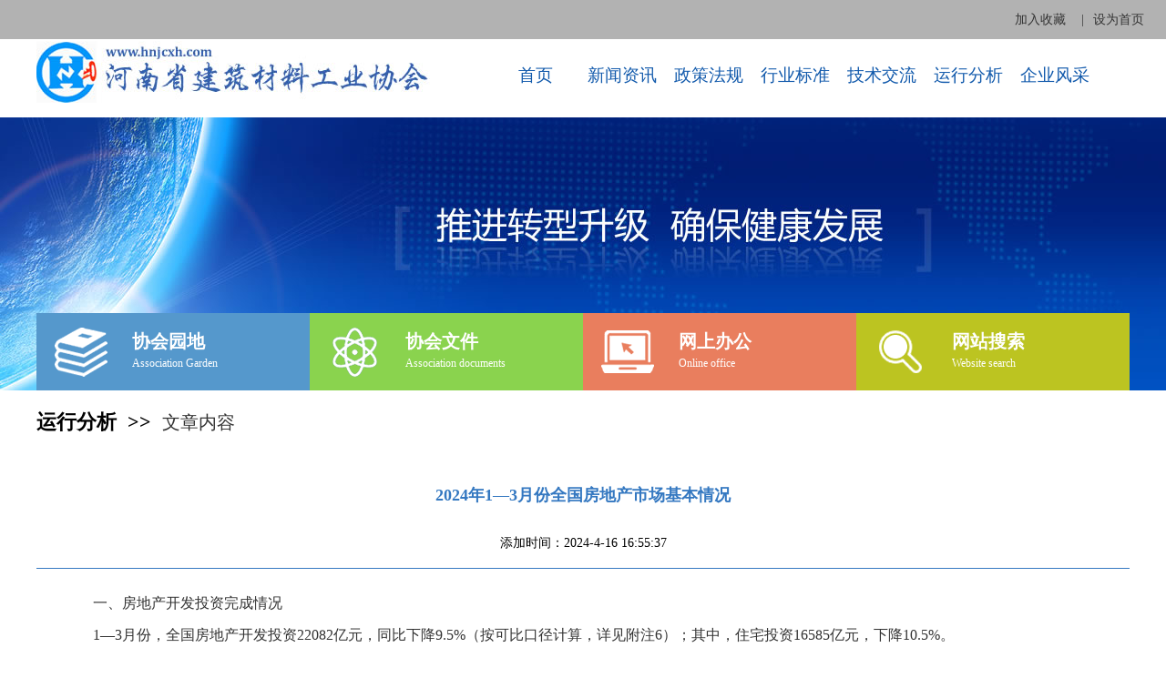

--- FILE ---
content_type: text/html; charset=utf-8
request_url: http://www.hnjcxh.com/info.aspx?Id=8150&ClassId=921&timestamp=20240710225424&nsign=60351AC60C5863C05205CD97ACF9A85DDA09C242D151DF3AFEEDA5F6EC80CE7E
body_size: 13831
content:

<!DOCTYPE html PUBLIC "-//W3C//DTD XHTML 1.0 Transitional//EN" "http://www.w3.org/TR/xhtml1/DTD/xhtml1-transitional.dtd">
<html xmlns="http://www.w3.org/1999/xhtml">
<head>
    <meta http-equiv="Content-Type" content="text/html; charset=utf-8" />
    <title>河南省建筑材料工业协会</title>
    <link href="css/style.css" rel="stylesheet" type="text/css" />
    <link href="css/head.css" rel="stylesheet" type="text/css" />
    <link href="css/lrtk.css" rel="stylesheet" type="text/css" />
    <script src="lib/jq/jquery.min.js"></script>

<style type="text/css"> 
.wenzhang_nr table tr td{border:1px solid black;} 
</style> 
</head>
<body>
    <div id="divhead"> <!--头部开始-->
<div class="top">
    <div class="top_r">
        <div style="width:13%;height:auto;float:right;">
            <a>加入收藏</a><span>|</span><a>设为首页</a>
        </div>
    </div>
</div>
<div class="logo">
    <!--导航-->
    <div class="menu">
        <ul class="clearfix">
            <li style="z-index:100;">
                <a href="index.aspx">首页</a>
            </li>
            <li class="have_submenu" style="z-index:96;"><a href="list.aspx?ClassId=900">新闻资讯</a></li>
            <li class="have_submenu" style="z-index:95;"><a href="list.aspx?ClassId=913">政策法规</a></li>
            <li class="have_submenu" style="z-index:95;"><a href="list.aspx?ClassId=914">行业标准</a></li>
            <li class="have_submenu" style="z-index:98;"><a href="list.aspx?ClassId=920">技术交流</a></li>
            <li class="have_submenu" style="z-index:98;"><a href="list.aspx?ClassId=921">运行分析</a></li>
            <li class="have_submenu" style="z-index:96;"><a href="qyfc.aspx?ClassId=927">企业风采</a></li>
        </ul>
    </div>
</div>

<div  class="ejdt">
<ul>
<li class="bl"><p><a href="list2.aspx?ClassId=936" target="_blank">协会园地</a>
<span>Association Garden</span></p>
</li>
<li class="gr"><p><a href="list.aspx?ClassId=933" target="_blank">协会文件</a>
<span>Association documents</span></p>
</li>
<li class="or"><p><a href="bgxz.aspx?ClassId=932" target="_blank">网上办公</a>
<span>Online office</span></p>
</li>
<li class="ye"><p><a href="sousuo.aspx" target="_blank">网站搜索</a>
<span>Website search</span></p>
</li>
</ul>

</div></div>
    <div class="nr" style="margin-top:5px;">
        <!--列表区-->
        <div class="text_box">
            <!--路径-->
            <div class="lujing">
                <div id="dOne">
                    
                        <a href="list.aspx?ClassId=921">运行分析&nbsp;&nbsp;>>&nbsp;&nbsp;</a><p>文章内容</p>
                    
                </div>
            </div>
            <div id="dNewsInfo">
                
                    <div class="wenzhang_tit">
                        2024年1—3月份全国房地产市场基本情况<p>添加时间：2024-4-16 16:55:37</p>
                    </div>
                    <div class="wenzhang_nr">
                        <p style="text-indent: 2em; text-align: left;">一、房地产开发投资完成情况</p><p style="text-indent: 2em; text-align: left;">1—3月份，全国房地产开发投资22082亿元，同比下降9.5%（按可比口径计算，详见附注6）；其中，住宅投资16585亿元，下降10.5%。</p><p style="text-align: left; text-indent: 2em;">&nbsp;</p><img width="554" height="348" alt="" src="/UploadFile/image/20240416/6384888314130857115971597.png" oldsrc="W020240416350533156567.png" style="border: none;outline: none;max-width: 680px;display: block"/><p style="text-indent: 2em; text-align: left;">1—3月份，房地产开发企业房屋施工面积678501万平方米，同比下降11.1%。其中，住宅施工面积474580万平方米，下降11.7%。房屋新开工面积17283万平方米，下降27.8%。其中，住宅新开工面积12534万平方米，下降28.7%。房屋竣工面积15259万平方米，下降20.7%。其中，住宅竣工面积11148万平方米，下降21.9%。</p><p style="text-indent: 2em;">&nbsp;<span style="text-indent: 2em;">二、新建商品房销售和待售情况</span></p><p style="text-indent: 2em; text-align: left;">1—3月份，新建商品房销售面积22668万平方米，同比下降19.4%，其中住宅销售面积下降23.4%。新建商品房销售额21355亿元，下降27.6%，其中住宅销售额下降30.7%。</p><p style="text-align:center"><img width="540" height="411" alt="" src="/UploadFile/image/20240416/6384888314135544929985689.png" oldsrc="W020240416350533317599.png" style="border: none;outline: none;max-width: 680px;display: block"/></p><p>&nbsp;</p><p style="text-indent: 2em; text-align: left;">3月末，商品房待售面积74833万平方米，同比增长15.6%。其中，住宅待售面积增长23.9%。</p><p style="text-indent: 2em; text-align: left;">三、房地产开发企业到位资金情况</p><p style="text-indent: 2em; text-align: left;">1—3月份，房地产开发企业到位资金25689亿元，同比下降26.0%。其中，国内贷款4554亿元，下降9.1%；利用外资7亿元，下降11.9%；自筹资金8681亿元，下降14.6%；定金及预收款7435亿元，下降37.5%；个人按揭贷款3643亿元，下降41.0%。</p><p style="text-align:center"><img width="554" height="388" alt="" src="/UploadFile/image/20240416/6384888314140232604999781.png" oldsrc="W020240416350533478240.png" style="border: none;outline: none;max-width: 680px;display: block"/></p><p style="text-indent: 2em; text-align: left;">四、房地产开发景气指数</p><p style="text-indent: 2em; text-align: left;">3月份，房地产开发景气指数（简称“国房景气指数”）为92.07。</p><p style="text-align:center"><img width="554" height="375" alt="" src="/UploadFile/image/20240416/6384888314146482695784628.png" oldsrc="W020240416350533476800.png" style="border: none;outline: none;max-width: 680px;display: block"/></p><p>&nbsp;</p><p style="text-indent: 2em; text-align: center;">表1　2024年1—3月份全国房地产开发和销售情况</p><p>&nbsp;</p><p style="text-align:center"><img src="/UploadFile/image/20240416/6384888314149608134027966.jpeg" data-target="661dfc3f0db19" style="border: none;outline: none;max-width: 680px;display: block"/></p><p>&nbsp;</p><p>&nbsp;</p><p style="text-indent: 2em; text-align: left;">表2　2024年1—3月份东中西部和东北地区房地产开发投资情况</p><p>&nbsp;</p><p style="text-align:center"><img src="/UploadFile/image/20240416/6384888314160546874528732.jpeg" data-target="661dfc3f85cba" style="border: none;outline: none;max-width: 680px;display: block"/></p><p>&nbsp;</p><p style="text-indent: 2em; text-align: left;">表3　2024年1—3月份东中西部和东北地区房地产销售情况</p><p>&nbsp;</p><p style="text-align:center"><img src="/UploadFile/image/20240416/6384888314165234748542825.jpeg" data-target="661dfc400ad64" style="border: none;outline: none;max-width: 680px;display: block"/></p><p style="text-align: left; text-indent: 0em;">　　附注</p><p style="text-align: left; text-indent: 0em;">　　1.指标解释</p><p style="text-align: left; text-indent: 0em;">　　房地产开发企业本年完成投资：指报告期内完成的全部用于房屋建设工程、土地开发工程的投资额以及公益性建筑和土地购置费等的投资。该指标是累计数据。</p><p style="text-align: left; text-indent: 0em;">　　新建商品房销售面积：指报告期内出售新建商品房屋的合同总面积（即双方签署的正式买卖合同中所确认的建筑面积）。该指标是累计数据。</p><p>&nbsp; &nbsp;<span style="text-indent: 2em;">　新建商品房销售额：指报告期内出售新建商品房屋的合同总价款（即双方签署的正式买卖合同中所确认的合同总价）。该指标与新建商品房销售面积同口径，也是累计数据。</span></p><p style="text-indent: 2em; text-align: left;">商品房待售面积：指报告期末已竣工的可供销售或出租的商品房屋建筑面积中，尚未销售或出租的商品房屋建筑面积，包括以前年度竣工和本期竣工的房屋面积，但不包括报告期已竣工的拆迁还建、统建代建、公共配套建筑、房地产公司自用及周转房等不可销售或出租的房屋面积。</p><p style="text-indent: 2em; text-align: left;">房地产开发企业本年到位资金：指房地产开发企业报告期内实际用于房地产开发的各种货币资金。具体细分为国内贷款、利用外资、自筹资金、定金及预收款、个人按揭贷款和其他资金。该指标是累计数据。</p><p style="text-indent: 2em; text-align: left;">房屋施工面积：指房地产开发企业报告期内施工的全部房屋建筑面积。包括本期新开工的面积、上期跨入本期继续施工的房屋面积、上期停缓建在本期恢复施工的房屋面积、本期竣工的房屋面积以及本期施工后又停缓建的房屋面积。多层建筑物的施工面积指各层建筑面积之和。</p><p style="text-indent: 2em;"><span style="text-indent: 2em;">房屋新开工面积：指房地产开发企业报告期内新开工建设的房屋面积，以单位工程为核算对象。不包括在上期开工跨入报告期继续施工的房屋建筑面积和上期停缓建而在本期复工的建筑面积。房屋的开工以房屋正式开始破土刨槽（地基处理或打永久桩）的日期为准。房屋新开工面积指整栋房屋的全部建筑面积，不能分割计算。</span></p><p>&nbsp;&nbsp;<span style="text-indent: 2em;">　房屋竣工面积：指报告期内房屋建筑按照设计要求已全部完工，达到住人和使用条件，经验收鉴定合格或达到竣工验收标准，可正式移交使用的各栋房屋建筑面积的总和。</span></p><p style="text-indent: 2em; text-align: left;">2.统计范围</p><p style="text-indent: 2em; text-align: left;">有开发经营活动的全部房地产开发经营法人单位。</p><p style="text-indent: 2em; text-align: left;">3.调查方法</p><p style="text-indent: 2em; text-align: left;">按月（1月份除外）进行全面调查。</p><p style="text-indent: 2em; text-align: left;">4.全国房地产开发景气指数简要说明</p><p style="text-indent: 2em; text-align: left;">全国房地产开发景气指数（简称“国房景气指数”）遵循经济周期波动的理论，以景气循环理论与景气循环分析方法为依据，运用时间序列、多元统计、计量经济分析方法，以房地产开发投资为基准指标，选取了房地产投资、资金、面积、销售有关指标，剔除季节因素的影响，包含了随机因素，采用增长率循环方法编制而成，每月根据新加入的数据对历史数据进行修订。国房景气指数选择2012年为基年，将其增长水平定为100。通常情况下，国房景气指数100点是最合适的景气水平，95至105点之间为适度景气水平，95以下为较低景气水平，105以上为偏高景气水平。</p><p style="text-indent: 2em; text-align: left;">5.东、中、西部和东北地区划分</p><p style="text-indent: 2em; text-align: left;">东部地区包括北京、天津、河北、上海、江苏、浙江、福建、山东、广东、海南10个省（市）；中部地区包括山西、安徽、江西、河南、湖北、湖南6个省；西部地区包括内蒙古、广西、重庆、四川、贵州、云南、西藏、陕西、甘肃、青海、宁夏、新疆12个省（市、自治区）；东北地区包括辽宁、吉林、黑龙江3个省。</p><p style="text-indent: 2em;">&nbsp;<span style="text-indent: 2em;">6.</span><span style="text-indent: 2em;">同比增速说明</span></p><p>&nbsp; <span style="text-indent: 2em;">　房地产开发投资、新建商品房销售面积等指标增速均按可比口径计算。报告期数据与上年已公布的同期数据之间存在不可比因素，不能直接相比计算增速。主要原因是：（一）进一步明确房地产开发统计界定标准，将符合房地产开发统计标准的项目纳入统计范围，剔除单纯一级土地开发等非房地产开发项目。（二）加强商品房销售数据审核，剔除退房和具有抵押性质等非商品房销售数据。（三）加强统计执法，对发现的问题数据按照相关规定进行了改正。</span></p><p style="text-indent: 2em; text-align: left;">来源：国家统计局</p>
                        
                    </div>
                    
                
            </div>
            
            <div class="fanhui">
                <div id="divLastNew">
                     
                        <p>上一篇：<a href="info.aspx?Id=8117&ClassId=921&timestamp=20260125234226&nsign=A53A934A7DA17F129D4EDFC05DFACBD2CBBB49DC5D88AF31ABE6F1B7987C55D7">国家统计局：1-2月份全国水泥产量1.83亿吨，同比下降1.6%</a></p>
                    
                    
                </div>
                <div id="divNextNew">
                    
                        <p>下一篇：<a href="info.aspx?Id=8232&ClassId=921&timestamp=20260125234226&nsign=5A45BBA085D9216F67856AE5764489CDACE230B1553859C503F96343430943F8">河南省水泥企业标准砂使用统计汇总表（截止2024.6）</a></p>
                    
                   
                </div>
            </div>
        </div>
    </div>
    <div>
        <iframe src="bq.aspx" scrolling="no" style="width:100%; height:220px; border:none;font-weight: normal;" frameborder="0" allowtransparency="true"></iframe>
    </div>
    
</body>     
</html>

--- FILE ---
content_type: text/html; charset=utf-8
request_url: http://www.hnjcxh.com/bq.aspx
body_size: 4330
content:

<!DOCTYPE html PUBLIC "-//W3C//DTD XHTML 1.0 Transitional//EN" "http://www.w3.org/TR/xhtml1/DTD/xhtml1-transitional.dtd">
<html xmlns="http://www.w3.org/1999/xhtml">
<head>
    <meta http-equiv="Content-Type" content="text/html; charset=utf-8" />
    <link href="css/style.css" rel="stylesheet" type="text/css" />
    <title>河南省建筑材料工业协会</title>
    <script src="lib/jq/jquery.min.js"></script>
    
</head>

<body>
    <div style="width:100%;height:350px;background:#125AAC;padding:0;margin:0;background-image:url(images/dbbj.jpg);background-position:center;font-weight: normal;">
        <div class="bq">
            <p style="text-align:center;padding-left:180px;margin-bottom:20px;">
                <a href="index.aspx" target="_blank">网站首页</a><span>|</span><a href="#" onclick="AddFavorite2(window.location, document.title);">收藏本站</a>
                <select style="background:e4e4e4;border:1px solid #BDBDBD;height:30px;display:block;line-height: 30px;color:#333;padding:5px 0;" id="select2" onchange="OpenPage()">
                    <option value="#">-友情链接-</option>
                    
                    <option value="http://www.tianruigroup.cn">天瑞集团股份有限公司</option>
                    
                    <option value="http://www.cjjt.com.cn/">春江集团有限公司</option>
                    
                    <option value="http://www.trcement.com/#/">天瑞集团水泥有限公司</option>
                    
                    <option value="http://www.lit.edu.cn/">洛阳理工学院</option>
                    
                    <option value="http://www.xylingshi.com/">信阳市灵石科技有限公司</option>
                    
                    <option value="http://www.cbminfo.com/">中国建材信息总网</option>
                    
                    <option value="http://www.dcement.com/">数字水泥网</option>
                    
                    <option value="https://www.glass.com.cn/">中玻网</option>
                    
                    <option value="http://www.zhuanwa.cn/">中国墙材信息网</option>
                    
                    <option value="http://www.ccpa.com.cn/">中国混凝土与水泥制品协会</option>
                    
                    <option value="http://zscx.osta.org.cn/">技能人才评价证书全国联网查询</option>
                    
                    <option value="http://www.concrete365.com/">混凝土网</option>
                    
                    <option value="http://www.ccement.com/">中国水泥网</option>
                    
                    <option value="https://tjj.henan.gov.cn/">河南省统计局</option>
                    
                    <option value="http://www.hnsjjt.com/">嵩基集团</option>
                    
                    <option value="http://www.lyallbest.cn/">洛阳奥百思特水泥技术有限公司</option>
                    
                </select>
            </p>
            <p>河南省建筑材料工业协会版权所有</p>
            <p>地址：郑州市郑东新区东风南路与创业路交叉口西南角绿地中心北塔35楼3502房间 </p>
            <p>
                电话：0371-66223701 <center><a href = "http://beian.miit.gov.cn">备案号：豫ICP备11024526号</a></center>
            </p>
            <p> E_mail：jcxh3700@163.com&nbsp;&nbsp;&nbsp;&nbsp;&nbsp;&nbsp;邮编：450016</p>
            <p></p>
        </div>
    </div>

    <script>
        $(function () {
            //公告通知
           // DataModel("select2", "tmpYQLJ", 305);
        });
        function OpenPage() {
            var val = $("#select2").val();
            if (val != "#") {
                window.open(val);
            }
        }
        function AddFavorite2(sURL, sTitle) {
            try {
                window.external.addFavorite(sURL, sTitle);
            } catch (e) {
                try {
                    window.sidebar.addPanel(sTitle, sURL, "");
                } catch (e) {
                    alert("加入收藏失败，请使用Ctrl+D进行添加");
                }
            }
        }
    </script>

</body>
</html>
